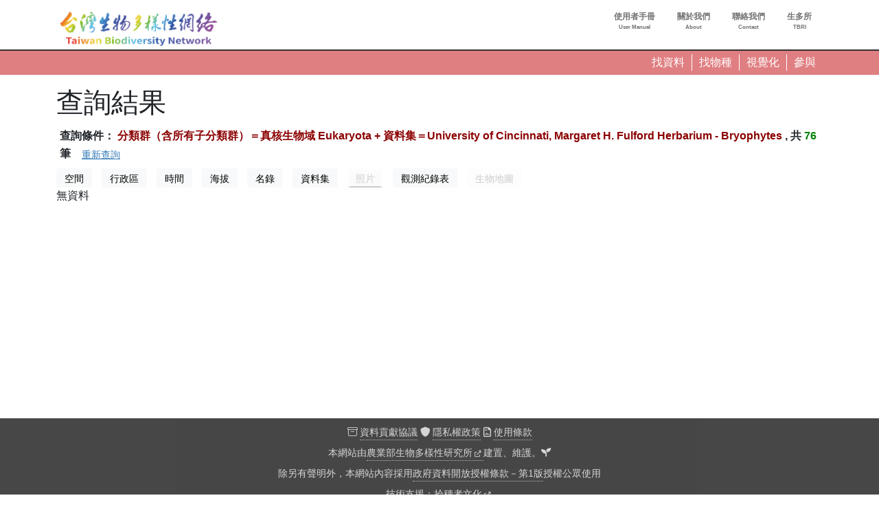

--- FILE ---
content_type: text/html; charset=UTF-8
request_url: https://www.tbn.org.tw/data/query?row=0&rowsperpage=15&ft=taxonbioidplus%3A1435471%2Bdatasetid%3A52950859%2Bdatatype%3Amol&view=photo
body_size: 3930
content:
<!DOCTYPE html>
<html lang="zh-hant" dir="ltr" prefix="og: https://ogp.me/ns#">
  <head>
    <meta charset="utf-8" />
<meta name="description" content="台灣生物多樣性網絡（Taiwan Biodiversity Network，TBN）是致力於運用生態調查開放資料，提供臺灣野生生物分布查詢的線上服務平台" />
<link rel="canonical" href="https://www.tbn.org.tw/data/query" />
<link rel="image_src" href="/sites/ozop/files/thesite/logo-tbnv20.jpg" />
<meta property="og:site_name" content="台灣生物多樣性網絡" />
<meta property="og:type" content="website" />
<meta property="og:url" content="https://www.tbn.org.tw" />
<meta property="og:title" content="台灣生物多樣性網絡" />
<meta property="og:description" content="台灣生物多樣性網絡（Taiwan Biodiversity Network，TBN）是致力於運用生態調查開放資料，提供臺灣野生生物分布查詢的線上服務平台" />
<meta property="og:image" content="https://www.tbn.org.tw/sites/ozop/files/thesite/logo-tbnv20.jpg" />
<meta property="og:image:url" content="https://www.tbn.org.tw/sites/ozop/files/thesite/logo-tbnv20.jpg" />
<meta property="og:image:secure_url" content="https://www.tbn.org.tw/sites/ozop/files/thesite/logo-tbnv20.jpg" />
<meta property="fb:app_id" content="523999332202338" />
<meta name="Generator" content="Drupal 10 (https://www.drupal.org)" />
<meta name="MobileOptimized" content="width" />
<meta name="HandheldFriendly" content="true" />
<meta name="viewport" content="width=device-width, initial-scale=1, shrink-to-fit=no" />
<meta http-equiv="x-ua-compatible" content="ie=edge" />
<link rel="icon" href="/sites/ozop/themes/thetheme/favicon.ico" type="image/vnd.microsoft.icon" />

    <title>查詢結果 | 台灣生物多樣性網絡</title>
    <link rel="stylesheet" media="all" href="/sites/ozop/files/css/css_LjcR-ft75Q4YItIVfWGc_gcE3sAXEF3mc1ipssDIkgY.css?delta=0&amp;language=zh-hant&amp;theme=thetheme&amp;include=eJw1im0KhDAMRC9UDXghSdkhK7TGTSKle3q_EObHmzeTVcPDeJszmy1KUjRzGTx6WVZJ-teNPhz822F9NPheInn3QKXMjhRfnKmgF1ITajLeY5OJKtyxCuxsl3zeFx0gADCI" />
<link rel="stylesheet" media="all" href="/sites/ozop/files/css/css_E9Ai2kTwv3Ty6XKm1peI0YROcunFX-Pf_qYFJZe5SI0.css?delta=1&amp;language=zh-hant&amp;theme=thetheme&amp;include=eJw1im0KhDAMRC9UDXghSdkhK7TGTSKle3q_EObHmzeTVcPDeJszmy1KUjRzGTx6WVZJ-teNPhz822F9NPheInn3QKXMjhRfnKmgF1ITajLeY5OJKtyxCuxsl3zeFx0gADCI" />
<link rel="stylesheet" media="print" href="/sites/ozop/files/css/css_d13gBBcvTWiplvhNAYPy6gYKuwjP6GfO3rqP56mGk2k.css?delta=2&amp;language=zh-hant&amp;theme=thetheme&amp;include=eJw1im0KhDAMRC9UDXghSdkhK7TGTSKle3q_EObHmzeTVcPDeJszmy1KUjRzGTx6WVZJ-teNPhz822F9NPheInn3QKXMjhRfnKmgF1ITajLeY5OJKtyxCuxsl3zeFx0gADCI" />

    <script type="application/json" data-drupal-selector="drupal-settings-json">{"path":{"baseUrl":"\/","pathPrefix":"","currentPath":"data\/query","currentPathIsAdmin":false,"isFront":false,"currentLanguage":"zh-hant","currentQuery":{"ft":"taxonbioidplus:1435471+datasetid:52950859+datatype:mol","row":"0","rowsperpage":"15","view":"photo"}},"pluralDelimiter":"\u0003","suppressDeprecationErrors":true,"gtag":{"tagId":"G-33R82H5R0S","consentMode":false,"otherIds":[],"events":[],"additionalConfigInfo":[]},"ajaxPageState":{"libraries":"eJxdTo0KgkAMfqHLQS8kuxzT2DnbJnY-fWcWRPAxvl9YVg0Pw6XPaDYpsGhGuXhUmWZOrMpCfSADt_OvO7zjM-muCwwY-FjJamfkq8TpFgqbbv0yamjy6kEFMjqlGKmhEHxJ2hg27t7hxte2dKeZyZo6zLP9iQX3KopDexF--AuBylAr","theme":"thetheme","theme_token":null},"ajaxTrustedUrl":[],"wg2":{"is_loggined":false},"user":{"uid":0,"permissionsHash":"1083568eb8ffb2c48bb47ad1bfb1e537d4198c075b85fa552368f5a83416e474"}}</script>
<script src="/sites/ozop/files/js/js_X4svdtWtKaClsFgBB-Oy4N9uos_2IaAS38XqrssaYxg.js?scope=header&amp;delta=0&amp;language=zh-hant&amp;theme=thetheme&amp;include=eJxdjusKgzAMhV-os7AXKukMsSOaLom4-vSr6GAMDuE7lx_JIm6uUFMG1SKRWDLwzbxxWSiQCDEmB4rUz78f4AnvILvUOILDa0Vtg6Kt7Gc6o2t5pDqJS_AJu2aMXwgbxY2GDHbgva_NcCHU7o7wXF81w95YYOxvxR_-ANnMS5A"></script>
<script src="/modules/contrib/google_tag/js/gtag.js?t9peyk"></script>

  </head>
  <body class="page-data page-data-query layout-no-sidebars path-data">
    <a href="#pagina-main" class="visually-hidden-focusable">
      移至主內容
    </a>
    
      <div class="dialog-off-canvas-main-canvas" data-off-canvas-main-canvas>
    <div id="page-wrapper" class="container-fluid-fullwidth">
  <header id="pagina-header" class="header">
    <section class="region region-topbar">
    <div id="block-optopbar" class="block block-ozop block-op-topbar">
  
    
      <div class="content">
      <div class='container'><div class='row'><div class='col-lg-4 text-lg-start text-center sitename'><div class="menu-trigger d-md-none"><a class="menu-trigger-anchor" href="#" data-menu=".main-menu"><i class="fal fa-bars"></i></a></div><h1><a href="/" class="home">Taiwan Biodiversity Network</a></h1></div><div class='col-lg-8 text-center main-menu d-sm-block d-none'><div class="item-list"><ul class="topbar-items float-lg-end float-none list-group"><li class="list-group-item"><a href="/about/faq"><span class="tw">使用者手冊</span><span class="en">User Manual</span></a></li><li class="list-group-item"><a href="/about/tbn"><span class="tw">關於我們</span><span class="en">About</span></a></li><li class="list-group-item"><a href="/about/contact"><span class="tw">聯絡我們</span><span class="en">Contact</span></a></li><li class="list-group-item"><a href="https://www.tbri.gov.tw/" class="noexternalmark"><span class="tw">生多所</span><span class="en">TBRI</span></a></li></ul></div></div></div></div>
    </div>
  </div>

  </section>

</header>
<div id="pagina-breadcrumb">
  <div class="container">
      <div id="block-opquicklink" class="block block-ozop block-op-quicklink">
  
    
      <div class="content">
      <a href="/data/queryform"><span class='item'><span class='tw'>找資料</span></span></a><a href="/taxa"><span class='item'><span class='tw'>找物種</span></span></a><a href="/topic/species_diversity"><span class='item'><span class='tw'>視覺化</span></span></a><a href="/participation/participation"><span class='item'><span class='tw'>參與</span></span></a>
    </div>
  </div>


  </div>
</div>
  <div id="pagina-main">
    <div class="container">
      <div class="row">
        <div class="col area-maincontent">
            <div data-drupal-messages-fallback class="hidden"></div><div id="block-yemianbiaoti-2" class="block block-core block-page-title-block">
  
    
      <div class="content">
      
  <h1 class="title">查詢結果</h1>


    </div>
  </div>
<div id="block-thetheme-system-main" class="block block-system block-system-main-block">
  
    
      <div class="content">
      <div class='search-result-summary'><span>查詢條件：</span>
<span class="lzs condstr" data-t="query-result-condstr" data-arg="a:4:{s:3:&quot;row&quot;;s:1:&quot;0&quot;;s:11:&quot;rowsperpage&quot;;s:2:&quot;15&quot;;s:2:&quot;ft&quot;;s:54:&quot;taxonbioidplus:1435471+datasetid:52950859+datatype:mol&quot;;s:4:&quot;view&quot;;s:5:&quot;photo&quot;;}">[條件]</span>
<span>, 共</span>
<span class="lzs count" data-t="query-result-count" data-arg="a:4:{s:3:&quot;row&quot;;s:1:&quot;0&quot;;s:11:&quot;rowsperpage&quot;;s:2:&quot;15&quot;;s:2:&quot;ft&quot;;s:54:&quot;taxonbioidplus:1435471+datasetid:52950859+datatype:mol&quot;;s:4:&quot;view&quot;;s:5:&quot;photo&quot;;}">[筆數]</span>
<span>筆</span>
<a href="/data/queryform?ft=taxonbioidplus%3A1435471%2Bdatasetid%3A52950859%2Bdatatype%3Amol" class="btn  btn-link btn-sm btnwg btn-inline-block">重新查詢</a></div><div class='occurrence-metrix'><div id="metrix-switcher" class="subitems-switcher wg-element-wrapper"><a href="#" class="btn btn-light btn-sm btnwg btn-inline-block disabled metric-tab" data-metric="spatial" data-args="a:4:{s:3:&quot;row&quot;;s:1:&quot;0&quot;;s:11:&quot;rowsperpage&quot;;s:2:&quot;15&quot;;s:2:&quot;ft&quot;;s:54:&quot;taxonbioidplus:1435471+datasetid:52950859+datatype:mol&quot;;s:4:&quot;view&quot;;s:5:&quot;photo&quot;;}">空間</a>
<a href="#" class="btn btn-light btn-sm btnwg btn-inline-block disabled metric-tab" data-metric="adminarea" data-args="a:4:{s:3:&quot;row&quot;;s:1:&quot;0&quot;;s:11:&quot;rowsperpage&quot;;s:2:&quot;15&quot;;s:2:&quot;ft&quot;;s:54:&quot;taxonbioidplus:1435471+datasetid:52950859+datatype:mol&quot;;s:4:&quot;view&quot;;s:5:&quot;photo&quot;;}">行政區</a>
<a href="#" class="btn btn-light btn-sm btnwg btn-inline-block disabled metric-tab" data-metric="time" data-args="a:4:{s:3:&quot;row&quot;;s:1:&quot;0&quot;;s:11:&quot;rowsperpage&quot;;s:2:&quot;15&quot;;s:2:&quot;ft&quot;;s:54:&quot;taxonbioidplus:1435471+datasetid:52950859+datatype:mol&quot;;s:4:&quot;view&quot;;s:5:&quot;photo&quot;;}">時間</a>
<a href="#" class="btn btn-light btn-sm btnwg btn-inline-block disabled metric-tab" data-metric="altitude" data-args="a:4:{s:3:&quot;row&quot;;s:1:&quot;0&quot;;s:11:&quot;rowsperpage&quot;;s:2:&quot;15&quot;;s:2:&quot;ft&quot;;s:54:&quot;taxonbioidplus:1435471+datasetid:52950859+datatype:mol&quot;;s:4:&quot;view&quot;;s:5:&quot;photo&quot;;}">海拔</a>
<a href="#" class="btn btn-light btn-sm btnwg btn-inline-block disabled metric-tab" data-metric="taxa" data-args="a:4:{s:3:&quot;row&quot;;s:1:&quot;0&quot;;s:11:&quot;rowsperpage&quot;;s:2:&quot;15&quot;;s:2:&quot;ft&quot;;s:54:&quot;taxonbioidplus:1435471+datasetid:52950859+datatype:mol&quot;;s:4:&quot;view&quot;;s:5:&quot;photo&quot;;}">名錄</a>
<a href="#" class="btn btn-light btn-sm btnwg btn-inline-block disabled metric-tab" data-metric="dataset" data-args="a:4:{s:3:&quot;row&quot;;s:1:&quot;0&quot;;s:11:&quot;rowsperpage&quot;;s:2:&quot;15&quot;;s:2:&quot;ft&quot;;s:54:&quot;taxonbioidplus:1435471+datasetid:52950859+datatype:mol&quot;;s:4:&quot;view&quot;;s:5:&quot;photo&quot;;}">資料集</a>
<a href="#" class="btn btn-light btn-sm btnwg btn-inline-block disabled metric-tab current" data-metric="photo" data-args="a:4:{s:3:&quot;row&quot;;s:1:&quot;0&quot;;s:11:&quot;rowsperpage&quot;;s:2:&quot;15&quot;;s:2:&quot;ft&quot;;s:54:&quot;taxonbioidplus:1435471+datasetid:52950859+datatype:mol&quot;;s:4:&quot;view&quot;;s:5:&quot;photo&quot;;}">照片</a>
<a href="#" class="btn btn-light btn-sm btnwg btn-inline-block disabled metric-tab" data-metric="list" data-args="a:4:{s:3:&quot;row&quot;;s:1:&quot;0&quot;;s:11:&quot;rowsperpage&quot;;s:2:&quot;15&quot;;s:2:&quot;ft&quot;;s:54:&quot;taxonbioidplus:1435471+datasetid:52950859+datatype:mol&quot;;s:4:&quot;view&quot;;s:5:&quot;photo&quot;;}">觀測紀錄表</a>
<a href="#" class="btn btn-light btn-sm btnwg btn-inline-block disabled metric-tab" data-metric="moldataset" data-args="a:4:{s:3:&quot;row&quot;;s:1:&quot;0&quot;;s:11:&quot;rowsperpage&quot;;s:2:&quot;15&quot;;s:2:&quot;ft&quot;;s:54:&quot;taxonbioidplus:1435471+datasetid:52950859+datatype:mol&quot;;s:4:&quot;view&quot;;s:5:&quot;photo&quot;;}">生物地圖</a>
</div>
無資料</div>
    </div>
  </div>


          
          <div id="pagina-sidebar" class="pop-sidebar-float-wrapper">
              <section class="region region-sidebar">
    <div id="block-opside-menu" class="block block-ozop block-op-side-menu">
  
    
      <div class="content">
      
    </div>
  </div>

  </section>

          </div>
        </div>
      </div>
    </div>
  </div>
  <div id="pagina-action">
  
</div>
<footer id="pagina-footer">
    <section class="region region-footer">
    <div class="container">
    <div id="block-oppowerby" class="block block-ozop block-op-powerby">
  
    
      <div class="content">
      <div class=''><p class=''><span><i class="fal fa-archive"></i> <a href="/participation/contribute-aggrement">資料貢獻協議</a></span>
<span><i class="fas fa-shield"></i> <a href="/about/privacy">隱私權政策</a></span>
<span><i class="far fa-file-contract"></i> <a href="/about/terms">使用條款</a></span>
</p><p>本網站由<a href="https://www.tbri.gov.tw/">農業部生物多樣性研究所</a>建置、維護。<a class="silentlink" href="/user/login" aria-label="login"><i class="fa-solid fa-seedling"></i></a></p>
<p>除另有聲明外，本網站內容採用<a href="/about/OGDL-1.0">政府資料開放授權條款－第1版</a>授權公眾使用</p>
<p>技術支援：<a href="http://www.wordgleaner.com/">拾穗者文化</a></p>
</div>
    </div>
  </div>
<div id="block-opuserinfo" class="block block-ozop block-op-userinfo">
  
    
      <div class="content">
      <div class='row'><div class='col-12 text-center'></div></div>
    </div>
  </div>

    </div>
  </section>

</footer>
</div>

  </div>

    
    <script src="/sites/ozop/files/js/js_PwJ5kJ7dCfg7Mo4vN-F3wR6f8yRniRc8I_ZXRF5FFlU.js?scope=footer&amp;delta=0&amp;language=zh-hant&amp;theme=thetheme&amp;include=eJxdjusKgzAMhV-os7AXKukMsSOaLom4-vSr6GAMDuE7lx_JIm6uUFMG1SKRWDLwzbxxWSiQCDEmB4rUz78f4AnvILvUOILDa0Vtg6Kt7Gc6o2t5pDqJS_AJu2aMXwgbxY2GDHbgva_NcCHU7o7wXF81w95YYOxvxR_-ANnMS5A"></script>

  </body>
</html>


--- FILE ---
content_type: text/css
request_url: https://www.tbn.org.tw/sites/ozop/files/css/css_LjcR-ft75Q4YItIVfWGc_gcE3sAXEF3mc1ipssDIkgY.css?delta=0&language=zh-hant&theme=thetheme&include=eJw1im0KhDAMRC9UDXghSdkhK7TGTSKle3q_EObHmzeTVcPDeJszmy1KUjRzGTx6WVZJ-teNPhz822F9NPheInn3QKXMjhRfnKmgF1ITajLeY5OJKtyxCuxsl3zeFx0gADCI
body_size: 11085
content:
/* @license GPL-2.0-or-later https://www.drupal.org/licensing/faq */
.text-align-left{text-align:left;}.text-align-right{text-align:right;}.text-align-center{text-align:center;}.text-align-justify{text-align:justify;}.align-left{float:left;}.align-right{float:right;}.align-center{display:block;margin-right:auto;margin-left:auto;}
.fieldgroup{padding:0;border-width:0;}
.container-inline div,.container-inline label{display:inline-block;}.container-inline .details-wrapper{display:block;}.container-inline .hidden{display:none;}
.clearfix::after{display:table;clear:both;content:"";}
.js details:not([open]) .details-wrapper{display:none;}
.hidden{display:none;}.visually-hidden{position:absolute !important;overflow:hidden;clip:rect(1px,1px,1px,1px);width:1px;height:1px;word-wrap:normal;}.visually-hidden.focusable:active,.visually-hidden.focusable:focus-within{position:static !important;overflow:visible;clip:auto;width:auto;height:auto;}.invisible{visibility:hidden;}
.item-list__comma-list,.item-list__comma-list li{display:inline;}.item-list__comma-list{margin:0;padding:0;}.item-list__comma-list li::after{content:", ";}.item-list__comma-list li:last-child::after{content:"";}
.js .js-hide{display:none;}.js-show{display:none;}.js .js-show{display:block;}@media (scripting:enabled){.js-hide.js-hide{display:none;}.js-show{display:block;}}
.nowrap{white-space:nowrap;}
.position-container{position:relative;}
.reset-appearance{margin:0;padding:0;border:0 none;background:transparent;line-height:inherit;-webkit-appearance:none;appearance:none;}
.resize-none{resize:none;}.resize-vertical{min-height:2em;resize:vertical;}.resize-horizontal{max-width:100%;resize:horizontal;}.resize-both{max-width:100%;min-height:2em;resize:both;}
.system-status-counter__status-icon{display:inline-block;width:25px;height:25px;vertical-align:middle;}.system-status-counter__status-icon::before{display:block;width:100%;height:100%;content:"";background-repeat:no-repeat;background-position:center 2px;background-size:16px;}.system-status-counter__status-icon--error::before{background-image:url(/core/misc/icons/e32700/error.svg);}.system-status-counter__status-icon--warning::before{background-image:url(/core/misc/icons/e29700/warning.svg);}.system-status-counter__status-icon--checked::before{background-image:url(/core/misc/icons/73b355/check.svg);}
.system-status-report-counters__item{width:100%;margin-bottom:0.5em;padding:0.5em 0;text-align:center;white-space:nowrap;background-color:rgba(0,0,0,0.063);}@media screen and (min-width:60em){.system-status-report-counters{display:flex;flex-wrap:wrap;justify-content:space-between;}.system-status-report-counters__item--half-width{width:49%;}.system-status-report-counters__item--third-width{width:33%;}}
.system-status-general-info__item{margin-top:1em;padding:0 1em 1em;border:1px solid #ccc;}.system-status-general-info__item-title{border-bottom:1px solid #ccc;}
.tablesort{display:inline-block;width:16px;height:16px;background-size:100%;}.tablesort--asc{background-image:url(/core/misc/icons/787878/twistie-down.svg);}.tablesort--desc{background-image:url(/core/misc/icons/787878/twistie-up.svg);}
.progress{position:relative;}.progress__track{min-width:100px;max-width:100%;height:16px;margin-top:5px;border:1px solid;background-color:#fff;}.progress__bar{width:3%;min-width:3%;max-width:100%;height:16px;background-color:#000;}.progress__description,.progress__percentage{overflow:hidden;margin-top:0.2em;color:#555;font-size:0.875em;}.progress__description{float:left;}[dir="rtl"] .progress__description{float:right;}.progress__percentage{float:right;}[dir="rtl"] .progress__percentage{float:left;}.progress--small .progress__track{height:7px;}.progress--small .progress__bar{height:7px;background-size:20px 20px;}
.ajax-progress{display:inline-block;padding:1px 5px 2px 5px;}[dir="rtl"] .ajax-progress{float:right;}.ajax-progress-throbber .throbber{display:inline;padding:1px 6px 2px;background:transparent url(/core/misc/throbber-active.gif) no-repeat 0 center;}.ajax-progress-throbber .message{display:inline;padding:1px 5px 2px;}tr .ajax-progress-throbber .throbber{margin:0 2px;}.ajax-progress-bar{width:16em;}.ajax-progress-fullscreen{position:fixed;z-index:1261;top:48.5%;left:49%;width:24px;height:24px;padding:4px;opacity:0.9;border-radius:7px;background-color:#232323;background-image:url(/core/misc/loading-small.gif);background-repeat:no-repeat;background-position:center center;}[dir="rtl"] .ajax-progress-fullscreen{right:49%;left:auto;}
.search-result-summary{padding:5px;font-weight:bold;}.search-result-summary .condstr{color:darkred;}.search-result-summary .count{color:green;}.occurrence-metrix .subitems-switcher a.disabled{opacity:0.2;}.occurrence-metrix .tools{padding:5px 0;}#metrix-switcher > a{border-bottom:2px solid transparent;}#metrix-switcher > a.current{background:#eee;border-bottom-color:#000;}
a.externallink:not(.noexternalmark):after{display:inline-block;font-size:0.6rem;opacity:0.8;padding:0 3px;font-family:"Font Awesome 5 Pro";font-weight:900;content:"\f35d";}body .hideme{display:none;}
.form-element-wrapper-readonly  .field-content-wrapper{background:#eee;}.form-element-wrapper-readonly  input{background:#eee;}.form-element-wrapper-readonly .field-label-wrapper,.form-element-wrapper-readonly .form-element-readonly{color:#aaa !important;}.prettyedit-wrapper{border:1px solid #ccc;background:#fff;padding:1rem !important;}.prettyedit-wrapper > legend{display:none;}.prettyedit-wrapper .fieldset-wrapper > .form-wrapper > .form-item{margin:0;}.prettyedit-wrapper .fieldset-wrapper > .form-wrapper > .form-item > .form-type-textarea,.prettyedit-wrapper .fieldset-wrapper > .form-wrapper > [id$=image-ajax-wrapper] > details,.prettyedit-wrapper .fieldset-wrapper > .form-wrapper > [id$=add-more-wrapper] > .form-item > table,.prettyedit-wrapper .fieldset-wrapper > .form-wrapper > #ajax-wrapper > .form-item,.prettyedit-wrapper .fieldset-wrapper > .form-wrapper.field--widget-datetime-timestamp,.prettyedit-wrapper .fieldset-wrapper > .form-wrapper.field--type-datetime.field--widget-datetime-default,.prettyedit-wrapper .fieldset-wrapper > .form-wrapper.field--widget-autocomplete-deluxe,.prettyedit-wrapper .fieldset-wrapper > .form-wrapper.field--widget-text-textarea-with-summary > .form-item > .form-item,.prettyedit-wrapper .fieldset-wrapper > .form-wrapper > .form-item{margin:0;display:flex;border-bottom:1px solid #ccc;}.prettyedit-wrapper .fieldset-wrapper > .form-wrapper > .form-item > .form-type-textarea > .field-label-wrapper,.prettyedit-wrapper .fieldset-wrapper > .form-wrapper > [id$=add-more-wrapper] > .form-item > table > thead,.prettyedit-wrapper .fieldset-wrapper > .form-wrapper > #ajax-wrapper > .form-item > .field-label-wrapper,.prettyedit-wrapper .fieldset-wrapper > .form-wrapper > .form-item > .field-label-wrapper,.prettyedit-wrapper .fieldset-wrapper > .form-wrapper > .form-item > legend,.prettyedit-wrapper .fieldset-wrapper > .form-wrapper.field--widget-datetime-timestamp > .field-label-wrapper,.prettyedit-wrapper .fieldset-wrapper > .form-wrapper.field--type-datetime.field--widget-datetime-default > .field-label-wrapper,.prettyedit-wrapper .fieldset-wrapper > .form-wrapper.field--widget-autocomplete-deluxe > label,.prettyedit-wrapper .fieldset-wrapper > .form-wrapper.field--widget-text-textarea-with-summary > .form-item > .form-item > .field-label-wrapper,.prettyedit-wrapper .fieldset-wrapper > .form-wrapper > .form-item > .field-label-wrapper{font-size:1rem;width:12rem;min-width:12rem;border:none;background:#eee;border-radius:0;padding:5px 0 0 10px;font-weight:bold;margin:0;color:#666;border-right:1px solid #ccc;min-height:38px;}.prettyedit-wrapper .fieldset-wrapper > .form-wrapper > .form-item > .form-type-textarea > .field-content-wrapper,.prettyedit-wrapper .fieldset-wrapper > .form-wrapper > .form-item > .field-content-wrapper,.prettyedit-wrapper .fieldset-wrapper > .form-wrapper > #ajax-wrapper > .form-item > .field-content-wrapper,.prettyedit-wrapper .fieldset-wrapper > .form-wrapper > .form-item > .fieldset-wrapper,.prettyedit-wrapper .fieldset-wrapper > .form-wrapper.field--type-datetime.field--widget-datetime-default > .field-content-wrapper,.prettyedit-wrapper .fieldset-wrapper > .form-wrapper.field--widget-datetime-timestamp > .field-content-wrapper,.prettyedit-wrapper .fieldset-wrapper > .form-wrapper.field--widget-autocomplete-deluxe > .autocomplete-deluxe-container,.prettyedit-wrapper .fieldset-wrapper > .form-wrapper.field--widget-text-textarea-with-summary > .form-item > .form-item > .field-content-wrapper,.prettyedit-wrapper .fieldset-wrapper > .form-wrapper > .form-item > .field-content-wrapper{padding-left:1rem;flex:1}.prettyedit-wrapper .fieldset-wrapper > .form-wrapper.field--widget-autocomplete-deluxe > .autocomplete-deluxe-value-container{display:none;}.prettyedit-wrapper .fieldset-wrapper > .form-wrapper.field--widget-autocomplete-deluxe > .autocomplete-deluxe-container{font-size:15px;background:none;border:none;padding:0;}.prettyedit-wrapper .fieldset-wrapper > .form-wrapper.field--widget-autocomplete-deluxe > .autocomplete-deluxe-container{position:relative;top:-10px}.prettyedit-wrapper input.form-text.form-control,.prettyedit-wrapper input.form-number.form-control{border:none;border-radius:0;}.prettyedit-wrapper .fieldset-wrapper > .form-wrapper.field--widget-text-textarea-with-summary > .form-item > .form-item > .field-content-wrapper{max-width:60vw}.prettyedit-wrapper .fieldset-wrapper > .form-wrapper.field--type-boolean.field--widget-boolean-checkbox > .form-item > .field-content-wrapper{padding-top:8px;}.prettyedit-wrapper .fieldset-wrapper > .form-wrapper > .form-item > .form-type-textarea > .field-content-wrapper:has(> .form-textarea-wrapper){padding:0}.prettyedit-wrapper .fieldset-wrapper > .form-wrapper > [id$=image-ajax-wrapper] > details > summary{font-size:1rem;width:12rem;min-width:12rem;border:none;background:#eee;border-radius:0;padding:5px 0 0 10px;font-weight:bold;margin:0;color:#666;border-right:1px solid #ccc;min-height:38px;}.prettyedit-wrapper .fieldset-wrapper > .form-wrapper > [id$=add-more-wrapper] > .form-item{margin:0;}.prettyedit-wrapper .description{padding-left:20px;}.prettyedit-wrapper .fieldset-wrapper > .form-wrapper{margin:0;}.prettyedit-wrapper .fieldset-wrapper > .form-wrapper .form-radios,.prettyedit-wrapper .fieldset-wrapper > .form-wrapper .form-checkboxes{padding-left:1rem}.prettyedit-wrapper .fieldset-wrapper > .form-wrapper .form-radios > div{display:inline-block;min-width:8rem;}.prettyedit-wrapper .fieldset-wrapper > .form-wrapper .form-checkboxes > div{display:inline-block;min-width:8rem;}.prettyedit-wrapper .tabledrag-toggle-weight-wrapper{display:none;}.prettyedit-wrapper .wg-element-wrapper .form-type-textfield,.prettyedit-wrapper .wg-element-wrapper .form-type-select{display:flex;}.prettyedit-wrapper .wg-element-wrapper > .form-item > div.field-label-wrapper{width:6rem;}.prettyedit-wrapper table.field-multiple-table{margin:0 !important;}.prettyedit-wrapper .fieldset-wrapper > .form-wrapper > [id$=add-more-wrapper] > .form-item > table > thead *{background:transparent;border:none}.prettyedit-wrapper .fieldset-wrapper > .form-wrapper > [id$=add-more-wrapper] > .form-item > table > thead th{padding:0;}.prettyedit-wrapper .fieldset-wrapper > .form-wrapper > [id$=add-more-wrapper] > .form-item > table > thead th *{font-weight:normal}.prettyedit-wrapper .addmore-button-wrapper > input{width:100%;margin-top:0;margin-bottom:1rem;}.prettyedit-wrapper .form-multiple-values-item{margin:0;}.prettyedit-wrapper .form-multiple-values-item input.field-add-more-submit{border-radius:0;}.prettyedit-wrapper textarea{border:none;}#pagina-main .prettyedit-wrapper table tbody tr:nth-child(even) td{background-color:#eee;}
.toast-title{font-weight:bold;}.toast-message{-ms-word-wrap:break-word;word-wrap:break-word;}.toast-message a,.toast-message label{color:#FFFFFF;}.toast-message a:hover{color:#CCCCCC;text-decoration:none;}.toast-close-button{position:relative;right:-0.3em;top:-0.3em;float:right;font-size:20px;font-weight:bold;color:#FFFFFF;-webkit-text-shadow:0 1px 0 #ffffff;text-shadow:0 1px 0 #ffffff;opacity:0.8;-ms-filter:progid:DXImageTransform.Microsoft.Alpha(Opacity=80);filter:alpha(opacity=80);line-height:1;}.toast-close-button:hover,.toast-close-button:focus{color:#000000;text-decoration:none;cursor:pointer;opacity:0.4;-ms-filter:progid:DXImageTransform.Microsoft.Alpha(Opacity=40);filter:alpha(opacity=40);}.rtl .toast-close-button{left:-0.3em;float:left;right:0.3em;}button.toast-close-button{padding:0;cursor:pointer;background:transparent;border:0;-webkit-appearance:none;}.toast-top-center{top:0;right:0;width:100%;}.toast-bottom-center{bottom:0;right:0;width:100%;}.toast-top-full-width{top:0;right:0;width:100%;}.toast-bottom-full-width{bottom:0;right:0;width:100%;}.toast-top-left{top:12px;left:12px;}.toast-top-right{top:12px;right:12px;}.toast-bottom-right{right:12px;bottom:12px;}.toast-bottom-left{bottom:12px;left:12px;}#toast-container{position:fixed;z-index:999999;pointer-events:none;}#toast-container *{-moz-box-sizing:border-box;-webkit-box-sizing:border-box;box-sizing:border-box;}#toast-container > div{position:relative;pointer-events:auto;overflow:hidden;margin:0 0 6px;padding:15px 15px 15px 50px;width:300px;-moz-border-radius:3px 3px 3px 3px;-webkit-border-radius:3px 3px 3px 3px;border-radius:3px 3px 3px 3px;background-position:15px center;background-repeat:no-repeat;-moz-box-shadow:0 0 12px #999999;-webkit-box-shadow:0 0 12px #999999;box-shadow:0 0 12px #999999;color:#FFFFFF;opacity:0.8;-ms-filter:progid:DXImageTransform.Microsoft.Alpha(Opacity=80);filter:alpha(opacity=80);}#toast-container > div.rtl{direction:rtl;padding:15px 50px 15px 15px;background-position:right 15px center;}#toast-container > div:hover{-moz-box-shadow:0 0 12px #000000;-webkit-box-shadow:0 0 12px #000000;box-shadow:0 0 12px #000000;opacity:1;-ms-filter:progid:DXImageTransform.Microsoft.Alpha(Opacity=100);filter:alpha(opacity=100);cursor:pointer;}#toast-container > .toast-info{background-image:url("[data-uri]") !important;}#toast-container > .toast-error{background-image:url("[data-uri]") !important;}#toast-container > .toast-success{background-image:url("[data-uri]") !important;}#toast-container > .toast-warning{background-image:url("[data-uri]") !important;}#toast-container.toast-top-center > div,#toast-container.toast-bottom-center > div{width:300px;margin-left:auto;margin-right:auto;}#toast-container.toast-top-full-width > div,#toast-container.toast-bottom-full-width > div{width:96%;margin-left:auto;margin-right:auto;}.toast{background-color:#030303;}.toast-success{background-color:#51A351;}.toast-error{background-color:#BD362F;}.toast-info{background-color:#2F96B4;}.toast-warning{background-color:#F89406;}.toast-progress{position:absolute;left:0;bottom:0;height:4px;background-color:#000000;opacity:0.4;-ms-filter:progid:DXImageTransform.Microsoft.Alpha(Opacity=40);filter:alpha(opacity=40);}@media all and (max-width:240px){#toast-container > div{padding:8px 8px 8px 50px;width:11em;}#toast-container > div.rtl{padding:8px 50px 8px 8px;}#toast-container .toast-close-button{right:-0.2em;top:-0.2em;}#toast-container .rtl .toast-close-button{left:-0.2em;right:0.2em;}}@media all and (min-width:241px) and (max-width:480px){#toast-container > div{padding:8px 8px 8px 50px;width:18em;}#toast-container > div.rtl{padding:8px 50px 8px 8px;}#toast-container .toast-close-button{right:-0.2em;top:-0.2em;}#toast-container .rtl .toast-close-button{left:-0.2em;right:0.2em;}}@media all and (min-width:481px) and (max-width:768px){#toast-container > div{padding:15px 15px 15px 50px;width:25em;}#toast-container > div.rtl{padding:15px 50px 15px 15px;}}
body.swal2-shown:not(.swal2-no-backdrop,.swal2-toast-shown){overflow:hidden;}body.swal2-height-auto{height:auto !important;}body.swal2-no-backdrop .swal2-container{background-color:transparent !important;pointer-events:none;}body.swal2-no-backdrop .swal2-container .swal2-popup{pointer-events:all;}body.swal2-no-backdrop .swal2-container .swal2-modal{box-shadow:0 0 10px rgba(0,0,0,0.4);}body.swal2-toast-shown .swal2-container{box-sizing:border-box;width:360px;max-width:100%;background-color:transparent;pointer-events:none;}body.swal2-toast-shown .swal2-container.swal2-top{inset:0 auto auto 50%;transform:translateX(-50%);}body.swal2-toast-shown .swal2-container.swal2-top-end,body.swal2-toast-shown .swal2-container.swal2-top-right{inset:0 0 auto auto;}body.swal2-toast-shown .swal2-container.swal2-top-start,body.swal2-toast-shown .swal2-container.swal2-top-left{inset:0 auto auto 0;}body.swal2-toast-shown .swal2-container.swal2-center-start,body.swal2-toast-shown .swal2-container.swal2-center-left{inset:50% auto auto 0;transform:translateY(-50%);}body.swal2-toast-shown .swal2-container.swal2-center{inset:50% auto auto 50%;transform:translate(-50%,-50%);}body.swal2-toast-shown .swal2-container.swal2-center-end,body.swal2-toast-shown .swal2-container.swal2-center-right{inset:50% 0 auto auto;transform:translateY(-50%);}body.swal2-toast-shown .swal2-container.swal2-bottom-start,body.swal2-toast-shown .swal2-container.swal2-bottom-left{inset:auto auto 0 0;}body.swal2-toast-shown .swal2-container.swal2-bottom{inset:auto auto 0 50%;transform:translateX(-50%);}body.swal2-toast-shown .swal2-container.swal2-bottom-end,body.swal2-toast-shown .swal2-container.swal2-bottom-right{inset:auto 0 0 auto;}@media print{body.swal2-shown:not(.swal2-no-backdrop,.swal2-toast-shown){overflow-y:scroll !important;}body.swal2-shown:not(.swal2-no-backdrop,.swal2-toast-shown) > [aria-hidden=true]{display:none;}body.swal2-shown:not(.swal2-no-backdrop,.swal2-toast-shown) .swal2-container{position:static !important;}}div:where(.swal2-container){display:grid;position:fixed;z-index:1060;inset:0;box-sizing:border-box;grid-template-areas:"top-start     top            top-end" "center-start  center         center-end" "bottom-start  bottom-center  bottom-end";grid-template-rows:minmax(min-content,auto) minmax(min-content,auto) minmax(min-content,auto);height:100%;padding:0.625em;overflow-x:hidden;transition:background-color 0.1s;-webkit-overflow-scrolling:touch;}div:where(.swal2-container).swal2-backdrop-show,div:where(.swal2-container).swal2-noanimation{background:rgba(0,0,0,0.4);}div:where(.swal2-container).swal2-backdrop-hide{background:transparent !important;}div:where(.swal2-container).swal2-top-start,div:where(.swal2-container).swal2-center-start,div:where(.swal2-container).swal2-bottom-start{grid-template-columns:minmax(0,1fr) auto auto;}div:where(.swal2-container).swal2-top,div:where(.swal2-container).swal2-center,div:where(.swal2-container).swal2-bottom{grid-template-columns:auto minmax(0,1fr) auto;}div:where(.swal2-container).swal2-top-end,div:where(.swal2-container).swal2-center-end,div:where(.swal2-container).swal2-bottom-end{grid-template-columns:auto auto minmax(0,1fr);}div:where(.swal2-container).swal2-top-start > .swal2-popup{align-self:start;}div:where(.swal2-container).swal2-top > .swal2-popup{grid-column:2;place-self:start center;}div:where(.swal2-container).swal2-top-end > .swal2-popup,div:where(.swal2-container).swal2-top-right > .swal2-popup{grid-column:3;place-self:start end;}div:where(.swal2-container).swal2-center-start > .swal2-popup,div:where(.swal2-container).swal2-center-left > .swal2-popup{grid-row:2;align-self:center;}div:where(.swal2-container).swal2-center > .swal2-popup{grid-column:2;grid-row:2;place-self:center center;}div:where(.swal2-container).swal2-center-end > .swal2-popup,div:where(.swal2-container).swal2-center-right > .swal2-popup{grid-column:3;grid-row:2;place-self:center end;}div:where(.swal2-container).swal2-bottom-start > .swal2-popup,div:where(.swal2-container).swal2-bottom-left > .swal2-popup{grid-column:1;grid-row:3;align-self:end;}div:where(.swal2-container).swal2-bottom > .swal2-popup{grid-column:2;grid-row:3;place-self:end center;}div:where(.swal2-container).swal2-bottom-end > .swal2-popup,div:where(.swal2-container).swal2-bottom-right > .swal2-popup{grid-column:3;grid-row:3;place-self:end end;}div:where(.swal2-container).swal2-grow-row > .swal2-popup,div:where(.swal2-container).swal2-grow-fullscreen > .swal2-popup{grid-column:1/4;width:100%;}div:where(.swal2-container).swal2-grow-column > .swal2-popup,div:where(.swal2-container).swal2-grow-fullscreen > .swal2-popup{grid-row:1/4;align-self:stretch;}div:where(.swal2-container).swal2-no-transition{transition:none !important;}div:where(.swal2-container) div:where(.swal2-popup){display:none;position:relative;box-sizing:border-box;grid-template-columns:minmax(0,100%);width:32em;max-width:100%;padding:0 0 1.25em;border:none;border-radius:5px;background:#fff;color:rgb(84.15,84.15,84.15);font-family:inherit;font-size:1rem;}div:where(.swal2-container) div:where(.swal2-popup):focus{outline:none;}div:where(.swal2-container) div:where(.swal2-popup).swal2-loading{overflow-y:hidden;}div:where(.swal2-container) div:where(.swal2-popup).swal2-draggable{cursor:grab;}div:where(.swal2-container) div:where(.swal2-popup).swal2-draggable div:where(.swal2-icon){cursor:grab;}div:where(.swal2-container) div:where(.swal2-popup).swal2-dragging{cursor:grabbing;}div:where(.swal2-container) div:where(.swal2-popup).swal2-dragging div:where(.swal2-icon){cursor:grabbing;}div:where(.swal2-container) h2:where(.swal2-title){position:relative;max-width:100%;margin:0;padding:0.8em 1em 0;color:inherit;font-size:1.875em;font-weight:600;text-align:center;text-transform:none;word-wrap:break-word;cursor:initial;}div:where(.swal2-container) div:where(.swal2-actions){display:flex;z-index:1;box-sizing:border-box;flex-wrap:wrap;align-items:center;justify-content:flex-end;width:auto;margin:1.25em auto 0;padding:0 1em;}div:where(.swal2-container) div:where(.swal2-actions):not(.swal2-loading) .swal2-styled[disabled]{opacity:0.4;}div:where(.swal2-container) div:where(.swal2-actions):not(.swal2-loading) .swal2-styled:hover{background-image:linear-gradient(rgba(33,150,243,0.1),rgba(33,150,243,0.1));}div:where(.swal2-container) div:where(.swal2-actions):not(.swal2-loading) .swal2-styled:active{background-image:linear-gradient(rgba(33,150,243,0.3),rgba(33,150,243,0.3));}div:where(.swal2-container) div:where(.swal2-loader){display:none;align-items:center;justify-content:center;width:2.2em;height:2.2em;margin:0 1.875em;animation:swal2-rotate-loading 1.5s linear 0s infinite normal;border-width:0.25em;border-style:solid;border-radius:100%;border-color:#2778c4 transparent #2778c4 transparent;}div:where(.swal2-container) button:where(.swal2-styled){margin:0.3125em;padding:0.625em 1.1em;transition:box-shadow 0.1s;box-shadow:0 0 0 3px transparent;font-weight:500;}div:where(.swal2-container) button:where(.swal2-styled):not([disabled]){cursor:pointer;}div:where(.swal2-container) button:where(.swal2-styled):where(.swal2-confirm){border:0;border-radius:0;background:initial;background-color:rgba(43,21,21,0);color:#2196f3;font-size:1em;}div:where(.swal2-container) button:where(.swal2-styled):where(.swal2-confirm):focus-visible{box-shadow:none;}div:where(.swal2-container) button:where(.swal2-styled):where(.swal2-deny){border:0;border-radius:0;background:initial;background-color:rgba(43,21,21,0);color:#2196f3;font-size:1em;}div:where(.swal2-container) button:where(.swal2-styled):where(.swal2-deny):focus-visible{box-shadow:none;}div:where(.swal2-container) button:where(.swal2-styled):where(.swal2-cancel){border:0;border-radius:0;background:initial;background-color:rgba(255,255,255,0);color:#2196f3;font-size:1em;}div:where(.swal2-container) button:where(.swal2-styled):where(.swal2-cancel):focus-visible{box-shadow:none;}div:where(.swal2-container) button:where(.swal2-styled).swal2-default-outline:focus-visible{box-shadow:none;}div:where(.swal2-container) button:where(.swal2-styled):focus-visible{outline:none;}div:where(.swal2-container) button:where(.swal2-styled)::-moz-focus-inner{border:0;}div:where(.swal2-container) div:where(.swal2-footer){margin:1em 0 0;padding:1em 1em 0;border-top:1px solid #eee;color:inherit;font-size:1em;text-align:center;cursor:initial;}div:where(.swal2-container) .swal2-timer-progress-bar-container{position:absolute;right:0;bottom:0;left:0;grid-column:auto !important;overflow:hidden;border-bottom-right-radius:5px;border-bottom-left-radius:5px;}div:where(.swal2-container) div:where(.swal2-timer-progress-bar){width:100%;height:0.25em;background:rgba(0,0,0,0.2);}div:where(.swal2-container) img:where(.swal2-image){max-width:100%;margin:2em auto 1em;cursor:initial;}div:where(.swal2-container) button:where(.swal2-close){z-index:2;align-items:center;justify-content:center;width:1.2em;height:1.2em;margin-top:0;margin-right:0;margin-bottom:-1.2em;padding:0;overflow:hidden;transition:color 0.1s,box-shadow 0.1s;border:none;border-radius:50%;background:transparent;color:#ccc;font-family:arial;font-size:2.5em;cursor:pointer;justify-self:end;}div:where(.swal2-container) button:where(.swal2-close):hover{transform:none;background:rgb(242,242,242);color:#f27474;}div:where(.swal2-container) button:where(.swal2-close):focus-visible{outline:none;box-shadow:inset 0 0 0 3px rgba(100,150,200,0.5);}div:where(.swal2-container) button:where(.swal2-close)::-moz-focus-inner{border:0;}div:where(.swal2-container) div:where(.swal2-html-container){z-index:1;justify-content:center;margin:0;padding:1em 1.6em 0.3em;overflow:auto;color:inherit;font-size:1.125em;font-weight:normal;line-height:normal;text-align:center;word-wrap:break-word;word-break:break-word;cursor:initial;}div:where(.swal2-container) input:where(.swal2-input),div:where(.swal2-container) input:where(.swal2-file),div:where(.swal2-container) textarea:where(.swal2-textarea),div:where(.swal2-container) select:where(.swal2-select),div:where(.swal2-container) div:where(.swal2-radio),div:where(.swal2-container) label:where(.swal2-checkbox){margin:1em 2em 3px;}div:where(.swal2-container) input:where(.swal2-input),div:where(.swal2-container) input:where(.swal2-file),div:where(.swal2-container) textarea:where(.swal2-textarea){box-sizing:border-box;width:auto;transition:border-color 0.1s,box-shadow 0.1s;border:1px solid rgb(216.75,216.75,216.75);border-radius:0.1875em;background:transparent;box-shadow:inset 0 1px 1px rgba(0,0,0,0.06),0 0 0 3px transparent;color:inherit;font-size:1.125em;}div:where(.swal2-container) input:where(.swal2-input).swal2-inputerror,div:where(.swal2-container) input:where(.swal2-file).swal2-inputerror,div:where(.swal2-container) textarea:where(.swal2-textarea).swal2-inputerror{border-color:#f27474 !important;box-shadow:0 0 2px #f27474 !important;}div:where(.swal2-container) input:where(.swal2-input):focus,div:where(.swal2-container) input:where(.swal2-file):focus,div:where(.swal2-container) textarea:where(.swal2-textarea):focus{border:1px solid #b4dbed;outline:none;box-shadow:inset 0 1px 1px rgba(0,0,0,0.06),0 0 0 3px rgba(100,150,200,0.5);}div:where(.swal2-container) input:where(.swal2-input)::placeholder,div:where(.swal2-container) input:where(.swal2-file)::placeholder,div:where(.swal2-container) textarea:where(.swal2-textarea)::placeholder{color:#ccc;}div:where(.swal2-container) .swal2-range{margin:1em 2em 3px;background:#fff;}div:where(.swal2-container) .swal2-range input{width:80%;}div:where(.swal2-container) .swal2-range output{width:20%;color:inherit;font-weight:600;text-align:center;}div:where(.swal2-container) .swal2-range input,div:where(.swal2-container) .swal2-range output{height:2.625em;padding:0;font-size:1.125em;line-height:2.625em;}div:where(.swal2-container) .swal2-input{height:2.625em;padding:0 0.75em;}div:where(.swal2-container) .swal2-file{width:75%;margin-right:auto;margin-left:auto;background:transparent;font-size:1.125em;}div:where(.swal2-container) .swal2-textarea{height:6.75em;padding:0.75em;}div:where(.swal2-container) .swal2-select{min-width:50%;max-width:100%;padding:0.375em 0.625em;background:transparent;color:inherit;font-size:1.125em;}div:where(.swal2-container) .swal2-radio,div:where(.swal2-container) .swal2-checkbox{align-items:center;justify-content:center;background:#fff;color:inherit;}div:where(.swal2-container) .swal2-radio label,div:where(.swal2-container) .swal2-checkbox label{margin:0 0.6em;font-size:1.125em;}div:where(.swal2-container) .swal2-radio input,div:where(.swal2-container) .swal2-checkbox input{flex-shrink:0;margin:0 0.4em;}div:where(.swal2-container) label:where(.swal2-input-label){display:flex;justify-content:center;margin:1em auto 0;}div:where(.swal2-container) div:where(.swal2-validation-message){align-items:center;justify-content:center;margin:1em 0 0;padding:0.625em;overflow:hidden;background:rgb(239.7,239.7,239.7);color:#666666;font-size:1em;font-weight:300;}div:where(.swal2-container) div:where(.swal2-validation-message)::before{content:"!";display:inline-block;width:1.5em;min-width:1.5em;height:1.5em;margin:0 0.625em;border-radius:50%;background-color:#f27474;color:#fff;font-weight:600;line-height:1.5em;text-align:center;}div:where(.swal2-container) .swal2-progress-steps{flex-wrap:wrap;align-items:center;max-width:100%;margin:1.25em auto;padding:0;background:transparent;font-weight:600;}div:where(.swal2-container) .swal2-progress-steps li{display:inline-block;position:relative;}div:where(.swal2-container) .swal2-progress-steps .swal2-progress-step{z-index:20;flex-shrink:0;width:2em;height:2em;border-radius:2em;background:#2778c4;color:#fff;line-height:2em;text-align:center;}div:where(.swal2-container) .swal2-progress-steps .swal2-progress-step.swal2-active-progress-step{background:#2778c4;}div:where(.swal2-container) .swal2-progress-steps .swal2-progress-step.swal2-active-progress-step ~ .swal2-progress-step{background:#add8e6;color:#fff;}div:where(.swal2-container) .swal2-progress-steps .swal2-progress-step.swal2-active-progress-step ~ .swal2-progress-step-line{background:#add8e6;}div:where(.swal2-container) .swal2-progress-steps .swal2-progress-step-line{z-index:10;flex-shrink:0;width:2.5em;height:0.4em;margin:0 -1px;background:#2778c4;}div:where(.swal2-icon){position:relative;box-sizing:content-box;justify-content:center;width:5em;height:5em;margin:2.5em auto 0.6em;border:0.25em solid transparent;border-radius:50%;border-color:#000;font-family:inherit;line-height:5em;cursor:default;user-select:none;}div:where(.swal2-icon) .swal2-icon-content{display:flex;align-items:center;font-size:3.75em;}div:where(.swal2-icon).swal2-error{border-color:#f27474;color:#f27474;}div:where(.swal2-icon).swal2-error .swal2-x-mark{position:relative;flex-grow:1;}div:where(.swal2-icon).swal2-error [class^=swal2-x-mark-line]{display:block;position:absolute;top:2.3125em;width:2.9375em;height:0.3125em;border-radius:0.125em;background-color:#f27474;}div:where(.swal2-icon).swal2-error [class^=swal2-x-mark-line][class$=left]{left:1.0625em;transform:rotate(45deg);}div:where(.swal2-icon).swal2-error [class^=swal2-x-mark-line][class$=right]{right:1em;transform:rotate(-45deg);}div:where(.swal2-icon).swal2-error.swal2-icon-show{animation:swal2-animate-error-icon 0.5s;}div:where(.swal2-icon).swal2-error.swal2-icon-show .swal2-x-mark{animation:swal2-animate-error-x-mark 0.5s;}div:where(.swal2-icon).swal2-warning{border-color:rgb(249.95234375,205.965625,167.74765625);color:#f8bb86;}div:where(.swal2-icon).swal2-warning.swal2-icon-show{animation:swal2-animate-error-icon 0.5s;}div:where(.swal2-icon).swal2-warning.swal2-icon-show .swal2-icon-content{animation:swal2-animate-i-mark 0.5s;}div:where(.swal2-icon).swal2-info{border-color:rgb(156.7033492823,224.2822966507,246.2966507177);color:#3fc3ee;}div:where(.swal2-icon).swal2-info.swal2-icon-show{animation:swal2-animate-error-icon 0.5s;}div:where(.swal2-icon).swal2-info.swal2-icon-show .swal2-icon-content{animation:swal2-animate-i-mark 0.8s;}div:where(.swal2-icon).swal2-question{border-color:rgb(200.8064516129,217.9677419355,225.1935483871);color:#87adbd;}div:where(.swal2-icon).swal2-question.swal2-icon-show{animation:swal2-animate-error-icon 0.5s;}div:where(.swal2-icon).swal2-question.swal2-icon-show .swal2-icon-content{animation:swal2-animate-question-mark 0.8s;}div:where(.swal2-icon).swal2-success{border-color:#a5dc86;color:#a5dc86;}div:where(.swal2-icon).swal2-success [class^=swal2-success-circular-line]{position:absolute;width:3.75em;height:7.5em;border-radius:50%;}div:where(.swal2-icon).swal2-success [class^=swal2-success-circular-line][class$=left]{top:-0.4375em;left:-2.0635em;transform:rotate(-45deg);transform-origin:3.75em 3.75em;border-radius:7.5em 0 0 7.5em;}div:where(.swal2-icon).swal2-success [class^=swal2-success-circular-line][class$=right]{top:-0.6875em;left:1.875em;transform:rotate(-45deg);transform-origin:0 3.75em;border-radius:0 7.5em 7.5em 0;}div:where(.swal2-icon).swal2-success .swal2-success-ring{position:absolute;z-index:2;top:-0.25em;left:-0.25em;box-sizing:content-box;width:100%;height:100%;border:0.25em solid rgba(165,220,134,0.3);border-radius:50%;}div:where(.swal2-icon).swal2-success .swal2-success-fix{position:absolute;z-index:1;top:0.5em;left:1.625em;width:0.4375em;height:5.625em;transform:rotate(-45deg);}div:where(.swal2-icon).swal2-success [class^=swal2-success-line]{display:block;position:absolute;z-index:2;height:0.3125em;border-radius:0.125em;background-color:#a5dc86;}div:where(.swal2-icon).swal2-success [class^=swal2-success-line][class$=tip]{top:2.875em;left:0.8125em;width:1.5625em;transform:rotate(45deg);}div:where(.swal2-icon).swal2-success [class^=swal2-success-line][class$=long]{top:2.375em;right:0.5em;width:2.9375em;transform:rotate(-45deg);}div:where(.swal2-icon).swal2-success.swal2-icon-show .swal2-success-line-tip{animation:swal2-animate-success-line-tip 0.75s;}div:where(.swal2-icon).swal2-success.swal2-icon-show .swal2-success-line-long{animation:swal2-animate-success-line-long 0.75s;}div:where(.swal2-icon).swal2-success.swal2-icon-show .swal2-success-circular-line-right{animation:swal2-rotate-success-circular-line 4.25s ease-in;}[class^=swal2]{-webkit-tap-highlight-color:transparent;}.swal2-show{animation:swal2-show 0.3s;}.swal2-hide{animation:swal2-hide 0.15s forwards;}.swal2-noanimation{transition:none;}.swal2-scrollbar-measure{position:absolute;top:-9999px;width:50px;height:50px;overflow:scroll;}.swal2-rtl .swal2-close{margin-right:initial;margin-left:0;}.swal2-rtl .swal2-timer-progress-bar{right:0;left:auto;}.swal2-toast{box-sizing:border-box;grid-column:1/4 !important;grid-row:1/4 !important;grid-template-columns:min-content auto min-content;padding:1em;overflow-y:hidden;background:#fff;box-shadow:0 0 1px hsla(0,0%,0%,0.075),0 1px 2px hsla(0,0%,0%,0.075),1px 2px 4px hsla(0,0%,0%,0.075),1px 3px 8px hsla(0,0%,0%,0.075),2px 4px 16px hsla(0,0%,0%,0.075);pointer-events:all;}.swal2-toast > *{grid-column:2;}.swal2-toast h2:where(.swal2-title){margin:0.5em 1em;padding:0;font-size:1em;text-align:initial;}.swal2-toast .swal2-loading{justify-content:center;}.swal2-toast input:where(.swal2-input){height:2em;margin:0.5em;font-size:1em;}.swal2-toast .swal2-validation-message{font-size:1em;}.swal2-toast div:where(.swal2-footer){margin:0.5em 0 0;padding:0.5em 0 0;font-size:0.8em;}.swal2-toast button:where(.swal2-close){grid-column:3/3;grid-row:1/99;align-self:center;width:0.8em;height:0.8em;margin:0;font-size:2em;}.swal2-toast div:where(.swal2-html-container){margin:0.5em 1em;padding:0;overflow:initial;font-size:1em;text-align:initial;}.swal2-toast div:where(.swal2-html-container):empty{padding:0;}.swal2-toast .swal2-loader{grid-column:1;grid-row:1/99;align-self:center;width:2em;height:2em;margin:0.25em;}.swal2-toast .swal2-icon{grid-column:1;grid-row:1/99;align-self:center;width:2em;min-width:2em;height:2em;margin:0 0.5em 0 0;}.swal2-toast .swal2-icon .swal2-icon-content{display:flex;align-items:center;font-size:1.8em;font-weight:bold;}.swal2-toast .swal2-icon.swal2-success .swal2-success-ring{width:2em;height:2em;}.swal2-toast .swal2-icon.swal2-error [class^=swal2-x-mark-line]{top:0.875em;width:1.375em;}.swal2-toast .swal2-icon.swal2-error [class^=swal2-x-mark-line][class$=left]{left:0.3125em;}.swal2-toast .swal2-icon.swal2-error [class^=swal2-x-mark-line][class$=right]{right:0.3125em;}.swal2-toast div:where(.swal2-actions){justify-content:flex-start;height:auto;margin:0;margin-top:0.5em;padding:0 0.5em;}.swal2-toast button:where(.swal2-styled){margin:0.25em 0.5em;padding:0.4em 0.6em;font-size:1em;}.swal2-toast .swal2-success{border-color:#a5dc86;}.swal2-toast .swal2-success [class^=swal2-success-circular-line]{position:absolute;width:1.6em;height:3em;border-radius:50%;}.swal2-toast .swal2-success [class^=swal2-success-circular-line][class$=left]{top:-0.8em;left:-0.5em;transform:rotate(-45deg);transform-origin:2em 2em;border-radius:4em 0 0 4em;}.swal2-toast .swal2-success [class^=swal2-success-circular-line][class$=right]{top:-0.25em;left:0.9375em;transform-origin:0 1.5em;border-radius:0 4em 4em 0;}.swal2-toast .swal2-success .swal2-success-ring{width:2em;height:2em;}.swal2-toast .swal2-success .swal2-success-fix{top:0;left:0.4375em;width:0.4375em;height:2.6875em;}.swal2-toast .swal2-success [class^=swal2-success-line]{height:0.3125em;}.swal2-toast .swal2-success [class^=swal2-success-line][class$=tip]{top:1.125em;left:0.1875em;width:0.75em;}.swal2-toast .swal2-success [class^=swal2-success-line][class$=long]{top:0.9375em;right:0.1875em;width:1.375em;}.swal2-toast .swal2-success.swal2-icon-show .swal2-success-line-tip{animation:swal2-toast-animate-success-line-tip 0.75s;}.swal2-toast .swal2-success.swal2-icon-show .swal2-success-line-long{animation:swal2-toast-animate-success-line-long 0.75s;}.swal2-toast.swal2-show{animation:swal2-toast-show 0.5s;}.swal2-toast.swal2-hide{animation:swal2-toast-hide 0.1s forwards;}@keyframes swal2-show{0%{transform:scale(0.7);}45%{transform:scale(1.05);}80%{transform:scale(0.95);}100%{transform:scale(1);}}@keyframes swal2-hide{0%{transform:scale(1);opacity:1;}100%{transform:scale(0.5);opacity:0;}}@keyframes swal2-animate-success-line-tip{0%{top:1.1875em;left:0.0625em;width:0;}54%{top:1.0625em;left:0.125em;width:0;}70%{top:2.1875em;left:-0.375em;width:3.125em;}84%{top:3em;left:1.3125em;width:1.0625em;}100%{top:2.8125em;left:0.8125em;width:1.5625em;}}@keyframes swal2-animate-success-line-long{0%{top:3.375em;right:2.875em;width:0;}65%{top:3.375em;right:2.875em;width:0;}84%{top:2.1875em;right:0;width:3.4375em;}100%{top:2.375em;right:0.5em;width:2.9375em;}}@keyframes swal2-rotate-success-circular-line{0%{transform:rotate(-45deg);}5%{transform:rotate(-45deg);}12%{transform:rotate(-405deg);}100%{transform:rotate(-405deg);}}@keyframes swal2-animate-error-x-mark{0%{margin-top:1.625em;transform:scale(0.4);opacity:0;}50%{margin-top:1.625em;transform:scale(0.4);opacity:0;}80%{margin-top:-0.375em;transform:scale(1.15);}100%{margin-top:0;transform:scale(1);opacity:1;}}@keyframes swal2-animate-error-icon{0%{transform:rotateX(100deg);opacity:0;}100%{transform:rotateX(0deg);opacity:1;}}@keyframes swal2-rotate-loading{0%{transform:rotate(0deg);}100%{transform:rotate(360deg);}}@keyframes swal2-animate-question-mark{0%{transform:rotateY(-360deg);}100%{transform:rotateY(0);}}@keyframes swal2-animate-i-mark{0%{transform:rotateZ(45deg);opacity:0;}25%{transform:rotateZ(-25deg);opacity:0.4;}50%{transform:rotateZ(15deg);opacity:0.8;}75%{transform:rotateZ(-5deg);opacity:1;}100%{transform:rotateX(0);opacity:1;}}@keyframes swal2-toast-show{0%{transform:translateY(-0.625em) rotateZ(2deg);}33%{transform:translateY(0) rotateZ(-2deg);}66%{transform:translateY(0.3125em) rotateZ(2deg);}100%{transform:translateY(0) rotateZ(0deg);}}@keyframes swal2-toast-hide{100%{transform:rotateZ(1deg);opacity:0;}}@keyframes swal2-toast-animate-success-line-tip{0%{top:0.5625em;left:0.0625em;width:0;}54%{top:0.125em;left:0.125em;width:0;}70%{top:0.625em;left:-0.25em;width:1.625em;}84%{top:1.0625em;left:0.75em;width:0.5em;}100%{top:1.125em;left:0.1875em;width:0.75em;}}@keyframes swal2-toast-animate-success-line-long{0%{top:1.625em;right:1.375em;width:0;}65%{top:1.25em;right:0.9375em;width:0;}84%{top:0.9375em;right:0;width:1.125em;}100%{top:0.9375em;right:0.1875em;width:1.375em;}}.swal2-input.swal2-inputerror{background-image:url("data:image/svg+xml;charset=US-ASCII,%3Csvg%20height%3D%2232%22%20style%3D%22overflow%3Avisible%3Benable-background%3Anew%200%200%2032%2032%22%20viewBox%3D%220%200%2032%2032%22%20width%3D%2232%22%20xml%3Aspace%3D%22preserve%22%20xmlns%3D%22http%3A%2F%2Fwww.w3.org%2F2000%2Fsvg%22%20xmlns%3Axlink%3D%22http%3A%2F%2Fwww.w3.org%2F1999%2Fxlink%22%3E%3Cg%3E%3Cg%20id%3D%22Error_1_%22%3E%3Cg%20id%3D%22Error%22%3E%3Ccircle%20cx%3D%2216%22%20cy%3D%2216%22%20id%3D%22BG%22%20r%3D%2216%22%20style%3D%22fill%3A%23D72828%3B%22%2F%3E%3Cpath%20d%3D%22M14.5%2C25h3v-3h-3V25z%20M14.5%2C6v13h3V6H14.5z%22%20id%3D%22Exclamatory_x5F_Sign%22%20style%3D%22fill%3A%23E6E6E6%3B%22%2F%3E%3C%2Fg%3E%3C%2Fg%3E%3C%2Fg%3E%3C%2Fsvg%3E");background-repeat:no-repeat;background-position:right 3% top 50%;background-size:1em auto,100%;}.swal2-styled[disabled]{opacity:1;color:#808080;}.swal2-styled:focus{background-color:rgba(33,150,243,0.3);}.swal2-close{font-family:arial;}.swal2-select{background-image:url("data:image/svg+xml;charset=US-ASCII,%3Csvg%20xmlns%3D%22http%3A%2F%2Fwww.w3.org%2F2000%2Fsvg%22%20width%3D%22292.4%22%20height%3D%22292.4%22%3E%3Cpath%20fill%3D%22%23007CB2%22%20d%3D%22M287%2069.4a17.6%2017.6%200%200%200-13-5.4H18.4c-5%200-9.3%201.8-12.9%205.4A17.6%2017.6%200%200%200%200%2082.2c0%205%201.8%209.3%205.4%2012.9l128%20127.9c3.6%203.6%207.8%205.4%2012.8%205.4s9.2-1.8%2012.8-5.4L287%2095c3.5-3.5%205.4-7.8%205.4-12.8%200-5-1.9-9.2-5.5-12.8z%22%2F%3E%3C%2Fsvg%3E");background-repeat:no-repeat,repeat;background-position:right 0.7em top 50%,0 0;background-size:0.65em auto,100%;appearance:none;}.swal2-radio input[type=radio]{opacity:0;}.swal2-radio label{position:relative;}.swal2-radio .swal2-label{padding-left:0.2em;}.swal2-radio .swal2-label::before{content:"";position:absolute;top:0;left:0;width:18px;height:18px;border:2px solid #808080;border-radius:100%;}[type=radio]:hover + .swal2-label::before{border:2px solid #2196f3;}[type=radio]:checked + .swal2-label::before{border:2px solid #2196f3;}[type=radio]:checked + .swal2-label::after{content:"";position:absolute;top:5px;left:5px;width:12px;height:12px;border-radius:100%;background:#2196f3;}.swal2-checkbox input{position:relative;left:30px;width:40px;height:40px;transition:opacity 0.3s,transform 0.2s;border-radius:50%;outline:none;opacity:0;background-color:#2196f3;box-shadow:none;appearance:none;pointer-events:none;}.swal2-checkbox input:checked,.swal2-checkbox input:indeterminate{background-color:#2196f3;}.swal2-checkbox input:checked + span::before{border-color:#2196f3;background-color:#2196f3;}.swal2-checkbox input:checked + span::after{border-color:#fff;}.swal2-checkbox input:indeterminate + span::before{border-color:#2196f3;background-color:#2196f3;}.swal2-checkbox input:indeterminate + span::after{transform:translate(-4px,3px);border-left:0;border-color:#2196f3;}.swal2-checkbox input:active{transform:scale(0);transition:transform 0s,opacity 0s;opacity:1;}.swal2-checkbox input:active + span::before{border-color:#2196f3;}.swal2-checkbox input:checked:active + span::before{border-color:transparent;background-color:#2196f3;}.swal2-checkbox input:focus{opacity:0.12;}.swal2-checkbox span::before{content:"";position:relative;top:1px;left:-2px;box-sizing:border-box;width:18px;height:18px;float:left;transition:border-color 0.2s,background-color 0.2s;border:solid 2px;border-radius:2px;border-color:#808080;vertical-align:top;}.swal2-checkbox span::after{content:"";position:relative;left:-20px;width:10px;height:4px;float:left;transform:translate(3px,4px) rotate(-45deg);border:solid 2px transparent;border-top:0;border-right:0;}.swal2-checkbox:hover > input{opacity:0.04;}.swal2-checkbox:hover > input:focus{opacity:0.16;}[type=range]{appearance:none;}[type=range]:focus{outline:none;}[type=range]::-webkit-slider-runnable-track{height:2px;background:rgb(178.1538461538,218.6538461538,250.8461538462);}[type=range]::-moz-range-track{height:2px;background:rgb(178.1538461538,218.6538461538,250.8461538462);}[type=range]::-ms-track{height:2px;background:rgb(178.1538461538,218.6538461538,250.8461538462);}[type=range]::-webkit-slider-thumb{width:16px;height:16px;margin-top:-7px;border:0;border-radius:50%;background:#2196f3;appearance:none;}[type=range]::-moz-range-thumb{width:16px;height:16px;margin-top:-7px;border:0;border-radius:50%;background:#2196f3;appearance:none;}[type=range]::-ms-thumb{width:16px;height:16px;margin-top:-7px;border:0;border-radius:50%;background:#2196f3;appearance:none;}[type=range]::-moz-range-progress{background:#2196f3;}
#toast-container .toast{background-color:#030303;opacity:0.9;font-size:1rem}#toast-container .toast-success{background-color:#51A351;}#toast-container .toast-error{background-color:#BD362F;}#toast-container .toast-info{background-color:#2F96B4;}#toast-container .toast-warning{background-color:#F89406;}
#colorbox,#cboxOverlay,#cboxWrapper{position:absolute;z-index:9999;top:0;left:0;overflow:hidden;}#cboxOverlay{position:fixed;width:100%;height:100%;}#cboxMiddleLeft,#cboxBottomLeft{clear:left;}#cboxContent{position:relative;}#cboxLoadedContent{overflow:auto;-webkit-overflow-scrolling:touch;}#cboxTitle{margin:0;}#cboxLoadingOverlay,#cboxLoadingGraphic{position:absolute;top:0;left:0;width:100%;height:100%;}#cboxPrevious,#cboxNext,#cboxClose,#cboxSlideshow{overflow:visible;width:auto;margin:0;padding:0;cursor:pointer;border:0;background:none;}#cboxPrevious:active,#cboxNext:active,#cboxClose:active,#cboxSlideshow:active{outline:0;}.cboxPhoto{display:block;float:left;max-width:none;margin:auto;border:0;}.cboxIframe{display:block;width:100%;height:100%;border:0;}#colorbox,#cboxContent,#cboxLoadedContent{-moz-box-sizing:content-box;-webkit-box-sizing:content-box;box-sizing:content-box;}#cboxOverlay{background:#000;}#colorbox{outline:0;}#cboxWrapper{-moz-border-radius:5px;-webkit-border-radius:5px;border-radius:5px;background:#fff;}#cboxTopLeft{width:15px;height:15px;}#cboxTopCenter{height:15px;}#cboxTopRight{width:15px;height:15px;}#cboxBottomLeft{width:15px;height:10px;}#cboxBottomCenter{height:10px;}#cboxBottomRight{width:15px;height:10px;}#cboxMiddleLeft{width:15px;}#cboxMiddleRight{width:15px;}#cboxContent{overflow:hidden;background:#fff;}#cboxError{padding:50px;border:1px solid #ccc;}#cboxLoadedContent{margin-bottom:28px;}#cboxTitle{position:absolute;bottom:28px;left:0;-moz-box-sizing:border-box;-webkit-box-sizing:border-box;box-sizing:border-box;width:100%;padding:4px 6px;color:#535353;background:rgba(255,255,255,0.7);}#cboxCurrent{position:absolute;bottom:4px;left:60px;color:#949494;}.cboxSlideshow_on #cboxSlideshow{position:absolute;right:30px;bottom:0;width:25px;height:25px;text-indent:-9999px;background:url(/modules/contrib/colorbox/styles/default/images/controls.png) no-repeat -75px -50px;}.cboxSlideshow_on #cboxSlideshow:hover{background-position:-101px -50px;}.cboxSlideshow_off #cboxSlideshow{position:absolute;right:30px;bottom:0;width:25px;height:25px;text-indent:-9999px;background:url(/modules/contrib/colorbox/styles/default/images/controls.png) no-repeat -25px -50px;}.cboxSlideshow_off #cboxSlideshow:hover{background-position:-49px -50px;}#cboxPrevious{position:absolute;bottom:0;left:0;width:25px;height:25px;text-indent:-9999px;background:url(/modules/contrib/colorbox/styles/default/images/controls.png) no-repeat -75px 0;}#cboxPrevious:hover{background-position:-75px -25px;}#cboxNext{position:absolute;bottom:0;left:27px;width:25px;height:25px;text-indent:-9999px;background:url(/modules/contrib/colorbox/styles/default/images/controls.png) no-repeat -50px 0;}#cboxNext:hover{background-position:-50px -25px;}#cboxLoadingOverlay{background:#fff;}#cboxLoadingGraphic{background:url(/modules/contrib/colorbox/styles/default/images/loading_animation.gif) no-repeat center center;}#cboxClose{position:absolute;right:0;bottom:0;width:25px;height:25px;text-indent:-9999px;background:url(/modules/contrib/colorbox/styles/default/images/controls.png) no-repeat -25px 0;}#cboxClose:hover{background-position:-25px -25px;}
